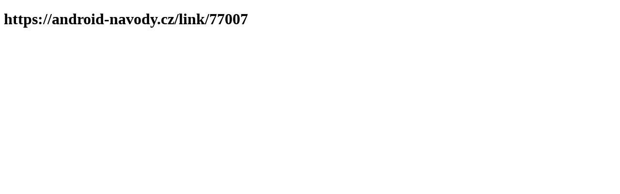

--- FILE ---
content_type: text/html; charset=utf-8
request_url: https://android-navody.cz/tag/root-booster/
body_size: 358
content:
<!DOCTYPE html><html><head><title>https://android-navody.cz/tag/root-booster/</title><link rel="canonical" href="https://android-navody.cz/tag/root-booster/"><style>h2.inline {
    display: inline;
}</style><meta http-equiv="refresh" content="1;url=https://android-navody.cz/link/77007"></head><body><div class="content"><h1>https://android-navody.cz/tag/root-booster/</h1></div><script defer src="https://static.cloudflareinsights.com/beacon.min.js/vcd15cbe7772f49c399c6a5babf22c1241717689176015" integrity="sha512-ZpsOmlRQV6y907TI0dKBHq9Md29nnaEIPlkf84rnaERnq6zvWvPUqr2ft8M1aS28oN72PdrCzSjY4U6VaAw1EQ==" data-cf-beacon='{"version":"2024.11.0","token":"aee4d084ac674d68933b56e406465c33","r":1,"server_timing":{"name":{"cfCacheStatus":true,"cfEdge":true,"cfExtPri":true,"cfL4":true,"cfOrigin":true,"cfSpeedBrain":true},"location_startswith":null}}' crossorigin="anonymous"></script>
</body></html>

--- FILE ---
content_type: text/html; charset=utf-8
request_url: https://android-navody.cz/link/77007
body_size: 134
content:
<!DOCTYPE html><html><head><title>https://android-navody.cz/link/77007</title><link rel="canonical" href="https://android-navody.cz/link/77007"><style>h2.inline {
    display: inline;
}</style><meta http-equiv="refresh" content="1;url=https://android-navody.cz/link/7001"></head><body><div class="content"><h1>https://android-navody.cz/link/77007</h1></div><script defer src="https://static.cloudflareinsights.com/beacon.min.js/vcd15cbe7772f49c399c6a5babf22c1241717689176015" integrity="sha512-ZpsOmlRQV6y907TI0dKBHq9Md29nnaEIPlkf84rnaERnq6zvWvPUqr2ft8M1aS28oN72PdrCzSjY4U6VaAw1EQ==" data-cf-beacon='{"version":"2024.11.0","token":"aee4d084ac674d68933b56e406465c33","r":1,"server_timing":{"name":{"cfCacheStatus":true,"cfEdge":true,"cfExtPri":true,"cfL4":true,"cfOrigin":true,"cfSpeedBrain":true},"location_startswith":null}}' crossorigin="anonymous"></script>
</body></html>